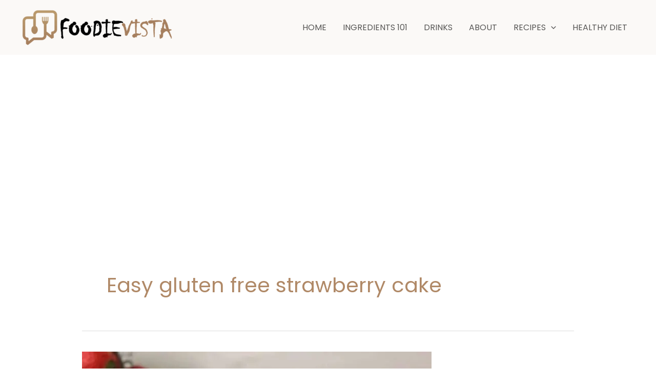

--- FILE ---
content_type: text/html; charset=utf-8
request_url: https://www.google.com/recaptcha/api2/aframe
body_size: 253
content:
<!DOCTYPE HTML><html><head><meta http-equiv="content-type" content="text/html; charset=UTF-8"></head><body><script nonce="mnOq7zfAOoTxs2e0dlbm_g">/** Anti-fraud and anti-abuse applications only. See google.com/recaptcha */ try{var clients={'sodar':'https://pagead2.googlesyndication.com/pagead/sodar?'};window.addEventListener("message",function(a){try{if(a.source===window.parent){var b=JSON.parse(a.data);var c=clients[b['id']];if(c){var d=document.createElement('img');d.src=c+b['params']+'&rc='+(localStorage.getItem("rc::a")?sessionStorage.getItem("rc::b"):"");window.document.body.appendChild(d);sessionStorage.setItem("rc::e",parseInt(sessionStorage.getItem("rc::e")||0)+1);localStorage.setItem("rc::h",'1768709870484');}}}catch(b){}});window.parent.postMessage("_grecaptcha_ready", "*");}catch(b){}</script></body></html>